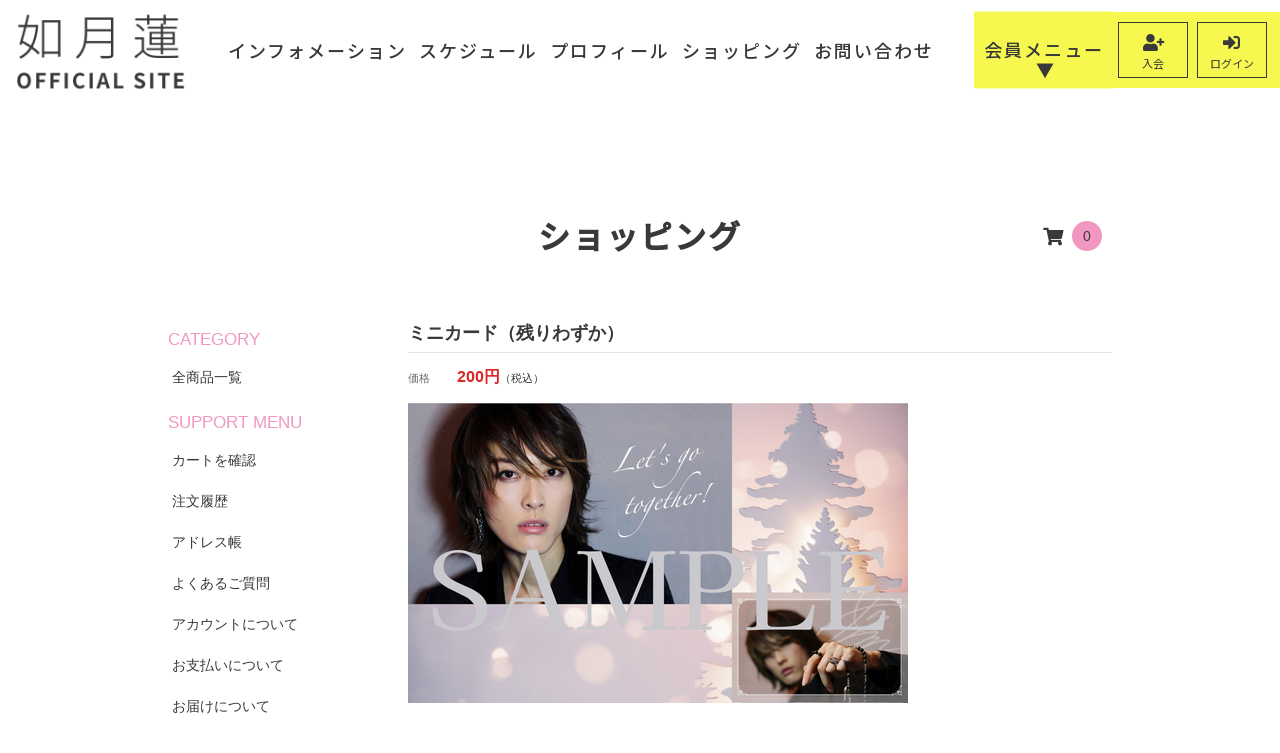

--- FILE ---
content_type: text/html; charset=utf-8
request_url: https://kisaragi2.com/product/31702/%E3%83%9F%E3%83%8B%E3%82%AB%E3%83%BC%E3%83%89
body_size: 9355
content:
<!doctype html>
<html>
	<head prefix="og: http://ogp.me/ns# fb: http://ogp.me/ns/fb#">
		<meta charset="utf-8">
		<title>ミニカード（残りわずか） | 如月蓮 | 如月蓮 OFFICIAL SITE</title>
		<meta name = "pinterest" content = "nopin" description = "申し訳ございません。ピンを保存することはお断りしております。" />
		<meta name="viewport" content="width=device-width, initial-scale=1.0, minimum-scale=1.0">
		<meta name="description" content="ミニカード（残りわずか） - Bitfan公式ネット通販">
		<meta name="keywords" content="如月蓮,きさらぎれん,宝塚">
		<meta name="Copyright" content="KISARAGI REN All Rights Reserved. ">
		<meta name="format-detection" content="telephone=no">
		<meta content="authenticity_token" name="csrf-param" />
<meta content="oGv2fl1QFsC34kBqReqAjIoI5UYStGsEItadrD38cF4=" name="csrf-token" />
		<link href="/assets/kisaragiren/favicon-944b47f07b872634e9417eef7c4fbf03.png" rel="shortcut icon" type="image/vnd.microsoft.icon" />
		<link href="/assets/kisaragiren/app/application-97f9151e8ed3b442834a6a5580f18fec.css" media="all" rel="stylesheet" type="text/css" />
		
		<meta property="og:site_name" content="如月蓮 OFFICIAL SITE">
<meta property="og:locale" content="ja_JP">
<meta name="twitter:card" content="summary_large_image">
<meta name="twitter:domain" content="kisaragi2.com">
	<meta name="twitter:site" content="@kisaragi_ren2">
	<meta name="twitter:creator" content="@kisaragi_ren2">
	<meta property="fb:app_id" content="1117103588691330">
	<meta property="og:type" content="product">
	<meta property="og:url" content="https://kisaragi2.com/product/31702/%E3%83%9F%E3%83%8B%E3%82%AB%E3%83%BC%E3%83%89%EF%BC%88%E6%AE%8B%E3%82%8A%E3%82%8F%E3%81%9A%E3%81%8B%EF%BC%89">
	<meta name="twitter:url" content="https://kisaragi2.com/product/31702/%E3%83%9F%E3%83%8B%E3%82%AB%E3%83%BC%E3%83%89%EF%BC%88%E6%AE%8B%E3%82%8A%E3%82%8F%E3%81%9A%E3%81%8B%EF%BC%89">
		<meta property="og:title" content="ミニカード（残りわずか）">
		<meta name="twitter:title" content="ミニカード（残りわずか）">
			<meta property="og:image" content="https://kisaragi2.com/s3/skiyaki/uploads/image/file/145819/SAMPLE__3_.png">
			<meta name="twitter:image" content="https://kisaragi2.com/s3/skiyaki/uploads/image/file/145819/SAMPLE__3_.png">
		<meta property="og:description" content="ミニカード★残り4点です！※お取替え不可の商品です。400円&amp;rarr;200円">
		<meta name="twitter:description" content="ミニカード★残り4点です！※お取替え不可の商品です。400円&amp;rarr;200円">


		<meta property="og:image" content="https://kisaragi2.com/assets/kisaragiren/ogp.png">
		<link rel="apple-touch-icon-precomposed" href="https://kisaragi2.com/assets/kisaragiren/apple-touch-icon.png" type="image/png" />
		<link rel="apple-touch-icon" href="https://kisaragi2.com/assets/kisaragiren/apple-touch-icon.png" />
		
		  <script async src="https://www.googletagmanager.com/gtag/js?id=G-2P0LSQ2EQX"></script>
  <script>
    window.dataLayer = window.dataLayer || [];
    function gtag(){dataLayer.push(arguments);}
    gtag('js', new Date());

    gtag('config', 'G-2P0LSQ2EQX');
    gtag('event', 'custom_dimension', {
      'dimension': 'non_member',
      'send_to': 'G-2P0LSQ2EQX',
    });
  </script>

		
<link rel="preload" as="script" href="https://www.googletagmanager.com/gtm.js?id=GTM-N662VP9">
<script>(function(w,d,s,l,i){w[l]=w[l]||[];w[l].push({'gtm.start':
new Date().getTime(),event:'gtm.js'});var f=d.getElementsByTagName(s)[0],
j=d.createElement(s),dl=l!='dataLayer'?'&l='+l:'';j.async=true;j.src=
'https://www.googletagmanager.com/gtm.js?id='+i+dl;f.parentNode.insertBefore(j,f);
})(window,document,'script','dataLayer','GTM-N662VP9');</script>
	</head>
	<body id="products" class="show is-slide">

			<script src="https://www.google.com/recaptcha/api.js" type="text/javascript"></script>

		
<noscript><iframe src="https://www.googletagmanager.com/ns.html?id=GTM-N662VP9" height="0" width="0" style="display:none;visibility:hidden"></iframe></noscript>

		<div class="line" style="background-image:url(		https://kisaragi2.com/s3/skiyaki/uploads/link/image/28908/line_left.png
)"></div>
		<div class="line" style="background-image:url(		https://kisaragi2.com/s3/skiyaki/uploads/link/image/28911/line_right.png
)"></div>

		<header id="header" class="header">
	<div class="inner">
		<h1 class="logo">
			<a href="/"><img alt="如月蓮 OFFICIAL SITE" class="img-responsive center-block" src="/assets/kisaragiren/logo-1d4683f4d22dfbede60ad1d050eda2f4.png" /></a>
		</h1>

		<div class="hidden-xs header-nav">
			<nav class="hidden-xs hidden-sm">
				<ul class="official-menu list-unstyled inline-flex justify-center align-center" itemscope="itemscope" itemtype="http://www.schema.org/SiteNavigationElement">
					<li class="" itemprop="name">
	<a href="/contents/news" itemprop="url">
		<span>インフォメーション</span>
</a></li>
<li class="" itemprop="name">
	<a href="/contents/schedule" itemprop="url">
		<span>スケジュール</span>
</a></li>
<li class="" itemprop="name">
	<a href="/profiles" itemprop="url">
		<span>プロフィール</span>
</a></li>
<li class="" itemprop="name">
	<a href="/products" itemprop="url">
		<span>ショッピング</span>
</a></li>
<li class="" itemprop="name">
	<a href="/pages/contact" itemprop="url">
		<span>お問い合わせ</span>
</a></li>

				</ul>

				<ul class="fanclub-menu list-unstyled flex flex-wrap justify-center align-center" itemscope="itemscope" itemtype="http://www.schema.org/SiteNavigationElement">
					<li class="" itemprop="name">
	<a href="/contents/blog" itemprop="url">
		<span>ブログ</span>
</a></li>
<li class="" itemprop="name">
	<a href="/movies/categories/movie" itemprop="url">
		<span>動画</span>
</a></li>
<li class="" itemprop="name">
	<a href="/movies/categories/radio" itemprop="url">
		<span>ラジオ</span>
</a></li>
<li class="" itemprop="name">
	<a href="/group/gallery" itemprop="url">
		<span>写真</span>
</a></li>
<li class="" itemprop="name">
	<a href="/contents/ticket" itemprop="url">
		<span>チケット</span>
</a></li>

		<li itemprop="name" class="ファンメール header-menu-item">
				<a href="https://kisaragi2.com/answers/fanmail2025/new" class="header-menu-link" itemprop="url">
					<span>
						ファンメール
					</span>
</a>	</li>


<li class="" itemprop="name">
	<a href="/dashboard/birthday_mail_subscriptions" itemprop="url">
		<span>バースデーメッセージ</span>
</a></li>

				</ul>
				<div class="member">
					<a href="javascript: void(0);" class="link-fanclub">
						会員メニュー
</a>				</div>
			</nav>
		</div>
		<div class="hidden-xs hidden-sm">
			<div class="auth-menu">
	<ul class="auth-menu-list list-unstyled">
			<li><a href="/signup" class="btn btn-block"><i class="fas fa-user-plus" aria-hidden="true"></i><span>入会</span></a></li>
			<li><a href="/signin" class="btn btn-block"><i class="fas fa-sign-in-alt" aria-hidden="true"></i><span>ログイン</span></a></li>
	</ul>
</div>

		</div>
	</div>
</header>


		<input id="menu" type="checkbox" name="menu" class="hidden-check-box hidden"/>
<label for="menu" class="menu-icon side-menu-btn visible-xs visible-sm" id="js__sideMenuBtn">
	<span class="before"></span>
	<span class="middle"></span>
	<span class="after"></span>
	<span>MENU</span>
</label>

<nav class="side-menu">

	<div class="inner-point-section">
		<div class="free-menu">
			<ul class="list-unstyled flex flex-wrap justify-center" itemscope="itemscope" itemtype="http://www.schema.org/SiteNavigationElement">
				<li class="" itemprop="name">
	<a href="/contents/news" itemprop="url">
		<span>インフォメーション</span>
</a></li>
<li class="" itemprop="name">
	<a href="/contents/schedule" itemprop="url">
		<span>スケジュール</span>
</a></li>
<li class="" itemprop="name">
	<a href="/profiles" itemprop="url">
		<span>プロフィール</span>
</a></li>
<li class="" itemprop="name">
	<a href="/products" itemprop="url">
		<span>ショッピング</span>
</a></li>
<li class="" itemprop="name">
	<a href="/pages/contact" itemprop="url">
		<span>お問い合わせ</span>
</a></li>

			</ul>
		</div>
	</div>
	<div class="fanclub-menu">
		<div class="fanclub-menu-logo">
			<img alt="" class="img-responsive" src="/assets/kisaragiren/nav_logo-99ecbc3856056615cbded3432e38122e.png" />
		</div>
		<div class="auth-menu">
	<ul class="auth-menu-list list-unstyled">
			<li><a href="/signup" class="btn btn-block"><i class="fas fa-user-plus" aria-hidden="true"></i><span>入会</span></a></li>
			<li><a href="/signin" class="btn btn-block"><i class="fas fa-sign-in-alt" aria-hidden="true"></i><span>ログイン</span></a></li>
	</ul>
</div>


		<ul class="fanclub-menu-list list-unstyled flex flex-wrap justify-start" itemscope="itemscope" itemtype="http://www.schema.org/SiteNavigationElement">
			<li class="" itemprop="name">
	<a href="/contents/blog" itemprop="url">
		<span>ブログ</span>
</a></li>
<li class="" itemprop="name">
	<a href="/movies/categories/movie" itemprop="url">
		<span>動画</span>
</a></li>
<li class="" itemprop="name">
	<a href="/movies/categories/radio" itemprop="url">
		<span>ラジオ</span>
</a></li>
<li class="" itemprop="name">
	<a href="/group/gallery" itemprop="url">
		<span>写真</span>
</a></li>
<li class="" itemprop="name">
	<a href="/contents/ticket" itemprop="url">
		<span>チケット</span>
</a></li>

		<li itemprop="name" class="ファンメール header-menu-item">
				<a href="https://kisaragi2.com/answers/fanmail2025/new" class="header-menu-link" itemprop="url">
					<span>
						ファンメール
					</span>
</a>	</li>


<li class="" itemprop="name">
	<a href="/dashboard/birthday_mail_subscriptions" itemprop="url">
		<span>バースデーメッセージ</span>
</a></li>

		</ul>
	</div>
</nav>


		<div id="content-wrapper" class="wrapper">
			<div class="wrapper-content">
				<div class="wrapper-content-inner">

						<main class="main">
							<div class="content container">
									<div id="accordion" class="accordionbox visible-xs visible-sm">
		<div class="accordionlist">
			<ul class="btn-toggle-wrap">
				<li class="col-xs-6 btn-toggle category flex flex-wrap flex-direction-column justify-between align-center">
					<p class="name-toggle">商品カテゴリー</p>
					<p class="accordion_icon"><span></span><span></span></p>
				</li>
				<li class="col-xs-6 btn-toggle support flex flex-wrap flex-direction-column justify-between align-center">
					<p class="name-toggle">サポートメニュー</p>
					<p class="accordion_icon"><span></span><span></span></p>
				</li>
			</ul>
			<div class="box-menu category">
				<h4 class="hidden-xs">CATEGORY</h4>
<ul class="list-shop-menu list-unstyled">
	<li><a href="/products">全商品一覧</a></li>
	
</ul>
			</div>
			<div class="box-menu support">
				<h4 class="hidden-xs">SUPPORT MENU</h4>
<ul class="list-shop-menu list-unstyled">
	<li><a href="/shoppings/cart">カートを確認</a></li>
	<li><a href="/dashboard/orders">注文履歴</a></li>
	<li><a href="/dashboard/addresses">アドレス帳</a></li>
	<li><a href="/help">よくあるご質問</a></li>
	<li><a href="/about/account">アカウントについて</a></li>
	<li><a href="/about/payment">お支払いについて</a></li>
	<li><a href="/about/shipping">お届けについて</a></li>
	<li><a href="/about/return">キャンセルと返品について</a></li>
	<li><a href="/about/law">特商法に基づく表示</a></li>
</ul>
			</div>
		</div>
	</div>
	<section class="show-details corner">
		<div class="corner-header">
			<h1 class="title corner-title title-japanese"><span>ショッピング</span></h1>
			<a href="/shoppings/cart" class="cart-wrap">
				<ul class="cart list-inline">
					<li><i class="fas fa-shopping-cart"></i></li>
					<li class="item-count">
						0
					</li>
				</ul>
</a>		</div>
		<div class="details corner-details">
			<script type="application/ld+json">
	{"@context":"http://schema.org","@type":"Product","@id":"31702","name":"\u30df\u30cb\u30ab\u30fc\u30c9\uff08\u6b8b\u308a\u308f\u305a\u304b\uff09","description":" \u30df\u30cb\u30ab\u30fc\u30c9 \r\n\r\n \u2605\u00a0\u6b8b\u308a\u00a04\u70b9\u00a0\u3067\u3059\uff01\u203b\u304a\u53d6\u66ff\u3048\u4e0d\u53ef\u306e\u5546\u54c1\u3067\u3059\u3002 \r\n\r\n 400\u5186\u00a0\u2192\u00a0200\u5186\u00a0 \r\n\r\n \u00a0 \r\n","url":"https://kisaragi2.com/product/31702/%E3%83%9F%E3%83%8B%E3%82%AB%E3%83%BC%E3%83%89%EF%BC%88%E6%AE%8B%E3%82%8A%E3%82%8F%E3%81%9A%E3%81%8B%EF%BC%89","brand":"\u5982\u6708\u84ee","image":"https://kisaragi2.com/s3/skiyaki/uploads/image/file/145819/thumbnail_SAMPLE__3_.png","offers":{"@type":"Offer","availability":"http://schema.org/OutOfStock","priceCurrency":"JPY","price":200}}
</script>

<div id="product-view" class="product row">
	<div class="hidden-xs col-sm-4 col-md-3">
		<section class="shop-menu">
			<h4 class="hidden-xs">CATEGORY</h4>
<ul class="list-shop-menu list-unstyled">
	<li><a href="/products">全商品一覧</a></li>
	
</ul>
			<h4 class="hidden-xs">SUPPORT MENU</h4>
<ul class="list-shop-menu list-unstyled">
	<li><a href="/shoppings/cart">カートを確認</a></li>
	<li><a href="/dashboard/orders">注文履歴</a></li>
	<li><a href="/dashboard/addresses">アドレス帳</a></li>
	<li><a href="/help">よくあるご質問</a></li>
	<li><a href="/about/account">アカウントについて</a></li>
	<li><a href="/about/payment">お支払いについて</a></li>
	<li><a href="/about/shipping">お届けについて</a></li>
	<li><a href="/about/return">キャンセルと返品について</a></li>
	<li><a href="/about/law">特商法に基づく表示</a></li>
</ul>
		</section>
	</div>
	<div class="col-sm-8 col-md-9">
		<section class="row">
			<div class="col-sm-12">
				<div class="product-header">
					<h2 class="name">ミニカード（残りわずか）</h2>
				</div>
				<div class="price">
					<label>価格</label>
					<span>200円<small>（税込）</small></span>
				</div>
			</div>
			<div class="image-container col-sm-12">
				<div class="hidden-xs">
						<div class="main-image">
							<img alt="ミニカード（残りわずか）" class="img-responsive" data-zoom-image="https://kisaragi2.com/s3/skiyaki/uploads/image/file/145819/SAMPLE__3_.png" id="main-image" src="https://kisaragi2.com/s3/skiyaki/uploads/image/file/145819/SAMPLE__3_.png" />
						</div>
				</div>
				<div class="visible-xs">
						<img alt="ミニカード（残りわずか）" src="https://kisaragi2.com/s3/skiyaki/uploads/image/file/145819/SAMPLE__3_.png" />
				</div>
			</div>
			<div class="col-sm-12">
				<div class="description">
					<p>ミニカード</p>

<p><span style="color: #FF0000;"><strong>★&nbsp;残り&nbsp;4点&nbsp;です！</strong></span><span style="color: #0000FF;">※お取替え不可の商品です。</span></p>

<p><strong><span style="color: #FF0000;"><s>400円</s>&nbsp;&rarr;&nbsp;200円&nbsp;</span></strong></p>

<p>&nbsp;</p>

				</div>
				
				
				
					<div class="stock-container">
			<div class="stock">
				<form accept-charset="UTF-8" action="/cart/stocks" data-remote="true" method="post"><div style="margin:0;padding:0;display:inline"><input name="_method" type="hidden" value="put" /><input name="authenticity_token" type="hidden" value="oGv2fl1QFsC34kBqReqAjIoI5UYStGsEItadrD38cF4=" /></div>
					<input id="stock_id_0" name="stock_id" type="hidden" value="59879" />
					<input id="product_id" name="product_id" type="hidden" value="31702" />
					<input id="product_name" name="product_name" type="hidden" value="ミニカード（残りわずか）" />
					<input id="stock_name" name="stock_name" type="hidden" value="ミニカード（残りわずか）  " />
					<input id="stock_brand" name="stock_brand" type="hidden" value="如月蓮" />
					<input id="stock_price" name="stock_price" type="hidden" value="200" />
						<input id="product_id_0" name="product_id" type="hidden" value="31702" />
						<span class="not-on-sale">この商品は現在販売しておりません。</span>
</form>			</div>
	</div>

			</div>
		</section>
	</div>
</div>

		<script src="https://ajax.googleapis.com/ajax/libs/jquery/1.11.2/jquery.min.js"></script>
		<script>
			gtag("event", "view_item", {"currency":"JPY","value":200,"items":[{"item_id":31702,"item_name":"\u30df\u30cb\u30ab\u30fc\u30c9\uff08\u6b8b\u308a\u308f\u305a\u304b\uff09","item_brand":"\u5982\u6708\u84ee","price":200,"quantity":1,"currency":"JPY"}]});

			//カートに入れる処理
			$(function(){
				$('form').submit(function(e) {
					const formData = new FormData(e.target);
					item = Ga4Event.itemData(formData.get('product_id'), formData.get('product_name'), formData.get('stock_brand'), formData.get('stock_price'), formData.get('quantity'))
					Ga4Event.addItem(item)
					gtag("event", "add_to_cart", {items: Ga4Event.getItems()});
				});
			});
		</script>

		</div>
	</section>
	<div class="about-shoppings clearfix corner">
	<div class="row">
		<section class="col-sm-6">
			<h3 class="sub-title">お支払い方法について</h3>
				<section class="section">
					<h4>クレジットカード</h4>
					<p>以下のカードブランドをお使い頂けます。<br>クレジットカード決済では事務手数料は必要ありません。</p>
					<div class="available">
						<div class="creditcard">
							<img alt="VISA" src="/assets/shared/creditcard/201706_visa-2515786cbf39862c3071ec6aa7902d9c.png" width="60" />
							<img alt="JCB" src="/assets/shared/creditcard/201706_jcb-76cb5f5ee908e9525428a2f7ac38497b.png" width="50" />
							<img alt="MASTER" src="/assets/shared/creditcard/201706_master-5160d804cd1f5dd876ae9d9682d9b88f.png" width="50" />
							<img alt="AMEX" src="/assets/shared/creditcard/201706_amex-99184f2d65abeca31746a26be0881794.png" width="40" />
							<img alt="DINERS CLUB" src="/assets/shared/creditcard/201706_diners-573404ce41d3f32aefdf0d475115da81.png" width="50" />
						</div>
					</div>
				</section>

				<div class="section">
					<h4>コンビニ支払い</h4>
					<p>以下のコンビニエンスストアからお支払いが可能です。<br>
					コンビニ決済の事務手数料は一律440円（税込）となります。<br>
					ご注文日の翌日から3日以内に、決済方法入力画面で選択したコンビニのいずれかにてお支払い下さい。</p>
					<div class="available">
						<ul class="list-cvs list-inline">
										<li><img alt="LAWSON" src="/assets/shared/convinience/201706_lawson-a069a7eb4c85953b9b72ea9bcd82ed46.png" width="100" /></li>
										<li><img alt="FamilyMart" src="/assets/shared/convinience/201706_family-e3e7116b804340c796d518330a4edb21.png" width="100" /></li>
										<li><img alt="ministop" src="/assets/shared/convinience/201706_ministop-1f8182c17a113cba6bcc7a5e8eda8abb.png" width="55" /></li>
										<li><img alt="Seicomart" src="/assets/shared/convinience/201706_seico-a3c732f9a4be6a8cc2eb3a8a2ecf53b6.png" width="100" /></li>
						</ul>
					</div>
				</div>


			



		</section>

		<section class="col-sm-6">
			<h3 class="sub-title">商品発送について</h3>

			<section class="section">
				<h4>送料</h4>
				
<table class="table table-bordered ">
	<thead>
		<tr>
			<th>対象地域</th>
			<th>送料</th>
		</tr>
	</thead>
	<tbody>
				<tr>
					<td>北海道</td>
					<td>880円（税込）</td>
				</tr>
				<tr>
					<td>北東北</td>
					<td>880円（税込）</td>
				</tr>
				<tr>
					<td>南東北</td>
					<td>880円（税込）</td>
				</tr>
				<tr>
					<td>関東</td>
					<td>880円（税込）</td>
				</tr>
				<tr>
					<td>信越</td>
					<td>880円（税込）</td>
				</tr>
				<tr>
					<td>中部</td>
					<td>880円（税込）</td>
				</tr>
				<tr>
					<td>北陸</td>
					<td>880円（税込）</td>
				</tr>
				<tr>
					<td>関西</td>
					<td>880円（税込）</td>
				</tr>
				<tr>
					<td>中国</td>
					<td>880円（税込）</td>
				</tr>
				<tr>
					<td>四国</td>
					<td>880円（税込）</td>
				</tr>
				<tr>
					<td>北九州</td>
					<td>880円（税込）</td>
				</tr>
				<tr>
					<td>南九州</td>
					<td>880円（税込）</td>
				</tr>
				<tr>
					<td>沖縄</td>
					<td>2,068円（税込）</td>
				</tr>
	</tbody>
</table>

			</section>

			<section class="section">
				<h4>配送方法</h4>
				<p>ご注文頂いてから土日祝を除きます3営業日以内で発送の手配をさせて頂きます。</p>
			</section>

			<section class="section">
				<h4>お問い合わせについて</h4>
				<p>商品に関するご質問や、お問い合わせは以下のリンク先をご確認ください。</p>
				<p class="btn-wrapp"><a href="/help" class="btn btn-default btn-block">よくあるご質問</a></p>
			</section>
		</section>
	</div>
</div>


							</div>
						</main>
				</div>
				<footer id="footer" class="footer">
	<div class="container">
		<div class="footer-inner">

			<aside class="sort visible-xs">
				<div class="col-md-offset-4 col-md-4">
					<div class="footer-link-title title">
						<a href="#footer-menu" data-toggle="collapse" data-control="true" aria-expanded="false" aria-controls="footer-menu">
							<span>SUPPORT MENU</span>
							<i class="fas fa-angle-down" aria-hidden="true"></i>
						</a>
					</div>
					<div id="footer-menu" class="collapse">
						<ul class="footer-menu-list list-unstyled">
							<li><a href="/about/membership">当サイトについて</a></li>
							<li><a href="/about/account">アカウントについて</a></li>
								<li><a href="/about/payment">お支払いについて</a></li>
							<li><a href="/about/terms">利用規約</a></li>
							<li><a href="/about/privacy">個人情報保護方針</a></li>
								<li><a href="/about/law">特商法に基づく表示</a></li>
							<li><a href="/about/environment">推奨環境</a></li>
							<li><a href="/help">よくあるご質問</a></li>
							<li><a href="/dashboard">退会</a></li>
						</ul>
					</div>
				</div>
			</aside>

			<ul class="hidden-xs footer-menu-list footer-menu flex flex-wrap justify-start list-unstyled">
				<li><a href="/about/membership">当サイトについて</a></li>
				<li><a href="/about/account">アカウントについて</a></li>
					<li><a href="/about/payment">お支払いについて</a></li>
				<li><a href="/about/terms">利用規約</a></li>
				<li><a href="/about/privacy">個人情報保護方針</a></li>
					<li><a href="/about/law">特商法に基づく表示</a></li>
				<li><a href="/about/environment">推奨環境</a></li>
				<li><a href="/help">よくあるご質問</a></li>
				<li><a href="/dashboard">退会</a></li>
			</ul>

			<div class="copyright text-center">
				<p>掲載されているすべてのコンテンツ(記事、画像、音声データ、映像データ等)の無断転載を禁じます。</p>
				<p class="text-copyright web-font"><small>&copy; 2026 KISARAGI REN All Rights Reserved.  Powered by <a href="http://skiyaki.com">SKIYAKI Inc.</a></small></p>
				<div class="bitfan-link-btn">
	<a href="https://bitfan.id/" class="btn-bitfan" rel="noopener" target="_blank">
		<svg id="logo-bitfan" class="logo-bitfan" xmlns="http://www.w3.org/2000/svg" width="52.481" height="14.45" viewBox="0 0 52.481 14.45">
			<title>Bitfan</title>
			<g transform="translate(-92.791 519.698)">
				<path class="logo-bitfan-path01" d="M92.791-503.425V-516.2a.13.13,0,0,1,.128-.127h2.558a.128.128,0,0,1,.128.128v4.505a3.85,3.85,0,0,1,1.065-.532,4.062,4.062,0,0,1,1.339-.235,3.771,3.771,0,0,1,2.217.636,4.075,4.075,0,0,1,1.387,1.681,5.453,5.453,0,0,1,.479,2.3,4.658,4.658,0,0,1-.626,2.435,3.857,3.857,0,0,1-1.827,1.788,7.554,7.554,0,0,1-2.9.322H92.92A.12.12,0,0,1,92.791-503.425Zm2.814-4.73v2.641c.159.005.529.005.529.005h.78a2.572,2.572,0,0,0,1.72-.533,2.293,2.293,0,0,0,.625-1.7,3.284,3.284,0,0,0-.186-1.094,1.994,1.994,0,0,0-.586-.87,1.555,1.555,0,0,0-1.045-.342,1.739,1.739,0,0,0-1.387.518A2.028,2.028,0,0,0,95.6-508.156Z" transform="translate(0 -1.964)"/>
				<path class="logo-bitfan-path01" d="M196.937-498.856v-9.5a.128.128,0,0,1,.128-.128H199.6a.128.128,0,0,1,.128.13l0,.7a5.631,5.631,0,0,1,1.182-.587,5.1,5.1,0,0,1,1.515-.243,3.38,3.38,0,0,1,2.5.938,3.766,3.766,0,0,1,.938,2.775v5.918a.128.128,0,0,1-.128.128H203.18a.128.128,0,0,1-.128-.128v-5.335a1.921,1.921,0,0,0-.382-1.22,1.529,1.529,0,0,0-1.13-.5,1.627,1.627,0,0,0-1.325.551,1.889,1.889,0,0,0-.485,1.33v5.175a.128.128,0,0,1-.128.128h-2.538A.128.128,0,0,1,196.937-498.856Z" transform="translate(-60.594 -6.523)"/>
				<g transform="translate(104.124 -518.768)">
					<path class="logo-bitfan-path01" d="M120.124-498.032v-8.909a.129.129,0,0,1,.129-.129h2.556a.129.129,0,0,1,.128.129v8.909a.128.128,0,0,1-.128.128h-2.556A.129.129,0,0,1,120.124-498.032Z" transform="translate(-120.027 511.421)"/>
					<path class="logo-bitfan-path01" d="M121.392-517.475h0a1.5,1.5,0,0,0-1.5,1.5,1.5,1.5,0,0,0,1.5,1.5h0a1.5,1.5,0,0,0,1.5-1.5A1.5,1.5,0,0,0,121.392-517.475Z" transform="translate(-119.891 517.475)"/>
				</g>
				<path class="logo-bitfan-path01" d="M177.269-498.882l0-.666a4.233,4.233,0,0,1-2.783.8,4.208,4.208,0,0,1-1.362-.245,2.675,2.675,0,0,1-1.224-.872,2.657,2.657,0,0,1-.509-1.724,2.952,2.952,0,0,1,.558-1.823,3.436,3.436,0,0,1,1.518-1.127,5.785,5.785,0,0,1,2.155-.382c.326,0,.657.007.989.02a4.072,4.072,0,0,1,.657.059v-.2a1.067,1.067,0,0,0-.539-1.009,2.446,2.446,0,0,0-1.224-.3,4.446,4.446,0,0,0-1.548.235,5.2,5.2,0,0,0-.951.46.13.13,0,0,1-.178-.036l-1.017-1.517a.129.129,0,0,1,.028-.176,6.3,6.3,0,0,1,1.451-.759,7.322,7.322,0,0,1,2.606-.382,3.932,3.932,0,0,1,3.1,1.127,4.4,4.4,0,0,1,1,3.028v5.492a.13.13,0,0,1-.13.13H177.4A.129.129,0,0,1,177.269-498.882Zm0-3.455v-.745c-.066-.013-.189-.029-.373-.049a5.915,5.915,0,0,0-.627-.03,3.09,3.09,0,0,0-1.666.333,1.074,1.074,0,0,0-.49.941q0,1.137,1.372,1.137a2.019,2.019,0,0,0,1.224-.412A1.372,1.372,0,0,0,177.267-502.337Z" transform="translate(-45.73 -6.498)"/>
				<path class="logo-bitfan-path01" d="M158.821-514.417h-2.039V-515.7l0-.284a1.289,1.289,0,0,1,.352-.943,1.228,1.228,0,0,1,.934-.377l.751,0a.13.13,0,0,0,.13-.13v-2.137a.13.13,0,0,0-.13-.13h-1.084a4.212,4.212,0,0,0-1.8.4,3.389,3.389,0,0,0-1.407,1.221,3.773,3.773,0,0,0-.547,2.131v.4h0v1.132h-1.356a.129.129,0,0,0-.129.129v1.95a.129.129,0,0,0,.129.13h1.356v6.828a.129.129,0,0,0,.129.129h2.535a.129.129,0,0,0,.129-.129v-6.828h2.039a.13.13,0,0,0,.13-.129v-1.95A.13.13,0,0,0,158.821-514.417Z" transform="translate(-34.742)"/>
				<path class="logo-bitfan-path01" d="M138.7-504.387a.13.13,0,0,0-.13-.13h-1.181a.957.957,0,0,1-.83-.361,1.363,1.363,0,0,1-.264-.913v-3.276h2.235a.13.13,0,0,0,.129-.129v-1.95a.13.13,0,0,0-.13-.13H136.3v-2.88a.129.129,0,0,0-.13-.129h-2.555a.129.129,0,0,0-.129.129v2.88h-1.317a.129.129,0,0,0-.129.13v1.95a.129.129,0,0,0,.129.129h1.317v3.12a5.659,5.659,0,0,0,.322,1.994,2.671,2.671,0,0,0,1.084,1.349,3.806,3.806,0,0,0,2.071.489h1.611a.13.13,0,0,0,.13-.13Z" transform="translate(-22.835 -3.149)"/>
			</g>
		</svg>

</a></div>
			</div>
		</div>
	</div>
</footer>

			</div>
		</div>

		
		<!-- site_code=kisaragiren -->
		<script src="//ajaxzip3.github.io/ajaxzip3.js" charset="UTF-8"></script>
		<script src="/assets/kisaragiren/app/application-f0f9f399784b9c8c18d59c695f7195a5.js" type="text/javascript"></script>
		<script src="/assets/app/application_select_payment_type_form-47814d8c24b71831ca96a6510e21ddd9.js" type="text/javascript"></script>
		<script async src="//platform.twitter.com/widgets.js" charset="utf-8"></script>
		<script src="https://d.line-scdn.net/r/web/social-plugin/js/thirdparty/loader.min.js" async="async" defer="defer"></script>
		
<div id="fb-root"></div>
<script async defer crossorigin="anonymous" src="//connect.facebook.net/ja_JP/sdk.js#xfbml=1&version=v24.0&appId=1117103588691330"></script>
		

	</body>
</html>



--- FILE ---
content_type: text/plain
request_url: https://www.google-analytics.com/j/collect?v=1&_v=j102&a=2118567620&t=event&ni=0&_s=1&dl=https%3A%2F%2Fkisaragi2.com%2Fproduct%2F31702%2F%25E3%2583%259F%25E3%2583%258B%25E3%2582%25AB%25E3%2583%25BC%25E3%2583%2589&ul=en-us%40posix&dt=%E3%83%9F%E3%83%8B%E3%82%AB%E3%83%BC%E3%83%89%EF%BC%88%E6%AE%8B%E3%82%8A%E3%82%8F%E3%81%9A%E3%81%8B%EF%BC%89%20%7C%20%E5%A6%82%E6%9C%88%E8%93%AE%20%7C%20%E5%A6%82%E6%9C%88%E8%93%AE%20OFFICIAL%20SITE&sr=1280x720&vp=1280x720&ec=scroll&ea=scrolled%20-%2025%25&el=%2Fproduct%2F31702%2F%25E3%2583%259F%25E3%2583%258B%25E3%2582%25AB%25E3%2583%25BC%25E3%2583%2589&_u=YADAAEABAAAAACAAI~&jid=1222559211&gjid=1451585728&cid=1331994980.1769912416&tid=UA-146091619-25&_gid=1297910295.1769912416&_r=1&_slc=1&gtm=45He61s0h2n81N662VP9v9115521239za200zd9115521239&gcd=13l3l3l3l1l1&dma=0&tag_exp=103116026~103200004~104527906~104528501~104684208~104684211~115938466~115938468~116185181~116185182~116988316~117041588&z=743263863
body_size: -450
content:
2,cG-54R9XQ37E1